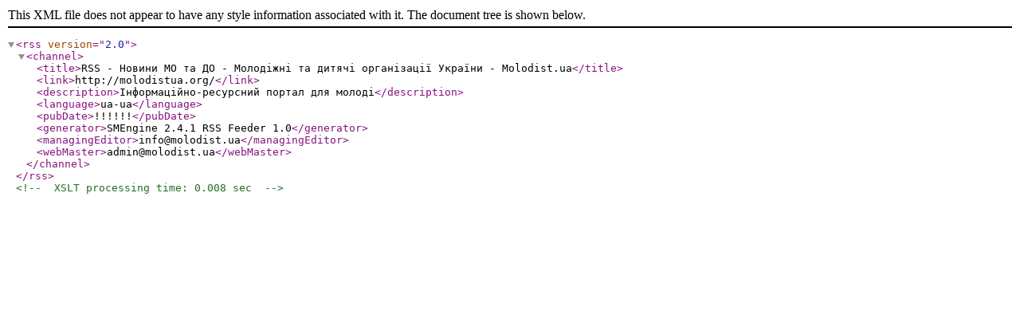

--- FILE ---
content_type: text/xml; charset=UTF-8;
request_url: http://molodistua.org/ukrainian_youth_organizations/news/rss/
body_size: 404
content:
<?xml version="1.0"?><rss version="2.0"><channel><title>RSS - Новини МО та ДО - Молодіжні та дитячі організації України - Molodist.ua</title><link>http://molodistua.org/</link><description>Інформаційно-ресурсний портал для молоді</description><language>ua-ua</language><pubDate>!!!!!!</pubDate><generator>SMEngine 2.4.1 RSS Feeder 1.0</generator><managingEditor>info@molodist.ua</managingEditor><webMaster>admin@molodist.ua</webMaster></channel></rss>
<!-- XSLT processing time: 0.008 sec -->
